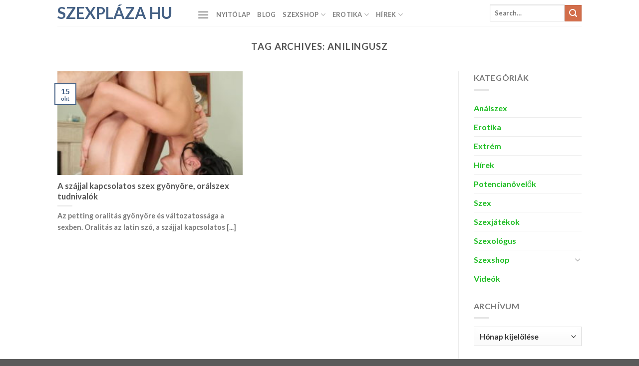

--- FILE ---
content_type: text/html; charset=UTF-8
request_url: https://szexplaza.hu/tag/anilingusz/
body_size: 16332
content:

<!DOCTYPE html>
<html lang="hu" class="loading-site no-js">
<head>
	<meta charset="UTF-8" />
	<link rel="profile" href="http://gmpg.org/xfn/11" />
	<link rel="pingback" href="https://szexplaza.hu/xmlrpc.php" />

	<script>(function(html){html.className = html.className.replace(/\bno-js\b/,'js')})(document.documentElement);</script>
<meta name='robots' content='index, follow, max-image-preview:large, max-snippet:-1, max-video-preview:-1' />
<meta name="viewport" content="width=device-width, initial-scale=1, maximum-scale=1" />
	<!-- This site is optimized with the Yoast SEO plugin v26.7 - https://yoast.com/wordpress/plugins/seo/ -->
	<title>anilingusz cikkek | Szexpláza hu</title>
	<link rel="canonical" href="https://szexplaza.hu/tag/anilingusz/" />
	<meta property="og:locale" content="hu_HU" />
	<meta property="og:type" content="article" />
	<meta property="og:title" content="anilingusz cikkek | Szexpláza hu" />
	<meta property="og:url" content="https://szexplaza.hu/tag/anilingusz/" />
	<meta property="og:site_name" content="Szexpláza hu" />
	<meta name="twitter:card" content="summary_large_image" />
	<script type="application/ld+json" class="yoast-schema-graph">{"@context":"https://schema.org","@graph":[{"@type":"CollectionPage","@id":"https://szexplaza.hu/tag/anilingusz/","url":"https://szexplaza.hu/tag/anilingusz/","name":"anilingusz cikkek | Szexpláza hu","isPartOf":{"@id":"https://szexplaza.hu/#website"},"primaryImageOfPage":{"@id":"https://szexplaza.hu/tag/anilingusz/#primaryimage"},"image":{"@id":"https://szexplaza.hu/tag/anilingusz/#primaryimage"},"thumbnailUrl":"https://szexplaza.hu/wp-content/uploads/2021/12/nyalas-szopas-francia-oralszex-cumi.jpg","breadcrumb":{"@id":"https://szexplaza.hu/tag/anilingusz/#breadcrumb"},"inLanguage":"hu"},{"@type":"ImageObject","inLanguage":"hu","@id":"https://szexplaza.hu/tag/anilingusz/#primaryimage","url":"https://szexplaza.hu/wp-content/uploads/2021/12/nyalas-szopas-francia-oralszex-cumi.jpg","contentUrl":"https://szexplaza.hu/wp-content/uploads/2021/12/nyalas-szopas-francia-oralszex-cumi.jpg","width":625,"height":939},{"@type":"BreadcrumbList","@id":"https://szexplaza.hu/tag/anilingusz/#breadcrumb","itemListElement":[{"@type":"ListItem","position":1,"name":"Kezdőlap","item":"https://szexplaza.hu/"},{"@type":"ListItem","position":2,"name":"anilingusz"}]},{"@type":"WebSite","@id":"https://szexplaza.hu/#website","url":"https://szexplaza.hu/","name":"Szexpláza hu","description":"szex, erotika, szexshop","potentialAction":[{"@type":"SearchAction","target":{"@type":"EntryPoint","urlTemplate":"https://szexplaza.hu/?s={search_term_string}"},"query-input":{"@type":"PropertyValueSpecification","valueRequired":true,"valueName":"search_term_string"}}],"inLanguage":"hu"}]}</script>
	<!-- / Yoast SEO plugin. -->


<link rel='dns-prefetch' href='//cdn.jsdelivr.net' />
<link rel='prefetch' href='https://szexplaza.hu/wp-content/themes/flatsome/assets/js/chunk.countup.js?ver=3.16.2' />
<link rel='prefetch' href='https://szexplaza.hu/wp-content/themes/flatsome/assets/js/chunk.sticky-sidebar.js?ver=3.16.2' />
<link rel='prefetch' href='https://szexplaza.hu/wp-content/themes/flatsome/assets/js/chunk.tooltips.js?ver=3.16.2' />
<link rel='prefetch' href='https://szexplaza.hu/wp-content/themes/flatsome/assets/js/chunk.vendors-popups.js?ver=3.16.2' />
<link rel='prefetch' href='https://szexplaza.hu/wp-content/themes/flatsome/assets/js/chunk.vendors-slider.js?ver=3.16.2' />
<link rel="alternate" type="application/rss+xml" title="Szexpláza hu &raquo; hírcsatorna" href="https://szexplaza.hu/feed/" />
<link rel="alternate" type="application/rss+xml" title="Szexpláza hu &raquo; hozzászólás hírcsatorna" href="https://szexplaza.hu/comments/feed/" />
<link rel="alternate" type="application/rss+xml" title="Szexpláza hu &raquo; anilingusz címke hírcsatorna" href="https://szexplaza.hu/tag/anilingusz/feed/" />
<style id='wp-img-auto-sizes-contain-inline-css' type='text/css'>
img:is([sizes=auto i],[sizes^="auto," i]){contain-intrinsic-size:3000px 1500px}
/*# sourceURL=wp-img-auto-sizes-contain-inline-css */
</style>
<style id='wp-emoji-styles-inline-css' type='text/css'>

	img.wp-smiley, img.emoji {
		display: inline !important;
		border: none !important;
		box-shadow: none !important;
		height: 1em !important;
		width: 1em !important;
		margin: 0 0.07em !important;
		vertical-align: -0.1em !important;
		background: none !important;
		padding: 0 !important;
	}
/*# sourceURL=wp-emoji-styles-inline-css */
</style>
<style id='wp-block-library-inline-css' type='text/css'>
:root{--wp-block-synced-color:#7a00df;--wp-block-synced-color--rgb:122,0,223;--wp-bound-block-color:var(--wp-block-synced-color);--wp-editor-canvas-background:#ddd;--wp-admin-theme-color:#007cba;--wp-admin-theme-color--rgb:0,124,186;--wp-admin-theme-color-darker-10:#006ba1;--wp-admin-theme-color-darker-10--rgb:0,107,160.5;--wp-admin-theme-color-darker-20:#005a87;--wp-admin-theme-color-darker-20--rgb:0,90,135;--wp-admin-border-width-focus:2px}@media (min-resolution:192dpi){:root{--wp-admin-border-width-focus:1.5px}}.wp-element-button{cursor:pointer}:root .has-very-light-gray-background-color{background-color:#eee}:root .has-very-dark-gray-background-color{background-color:#313131}:root .has-very-light-gray-color{color:#eee}:root .has-very-dark-gray-color{color:#313131}:root .has-vivid-green-cyan-to-vivid-cyan-blue-gradient-background{background:linear-gradient(135deg,#00d084,#0693e3)}:root .has-purple-crush-gradient-background{background:linear-gradient(135deg,#34e2e4,#4721fb 50%,#ab1dfe)}:root .has-hazy-dawn-gradient-background{background:linear-gradient(135deg,#faaca8,#dad0ec)}:root .has-subdued-olive-gradient-background{background:linear-gradient(135deg,#fafae1,#67a671)}:root .has-atomic-cream-gradient-background{background:linear-gradient(135deg,#fdd79a,#004a59)}:root .has-nightshade-gradient-background{background:linear-gradient(135deg,#330968,#31cdcf)}:root .has-midnight-gradient-background{background:linear-gradient(135deg,#020381,#2874fc)}:root{--wp--preset--font-size--normal:16px;--wp--preset--font-size--huge:42px}.has-regular-font-size{font-size:1em}.has-larger-font-size{font-size:2.625em}.has-normal-font-size{font-size:var(--wp--preset--font-size--normal)}.has-huge-font-size{font-size:var(--wp--preset--font-size--huge)}.has-text-align-center{text-align:center}.has-text-align-left{text-align:left}.has-text-align-right{text-align:right}.has-fit-text{white-space:nowrap!important}#end-resizable-editor-section{display:none}.aligncenter{clear:both}.items-justified-left{justify-content:flex-start}.items-justified-center{justify-content:center}.items-justified-right{justify-content:flex-end}.items-justified-space-between{justify-content:space-between}.screen-reader-text{border:0;clip-path:inset(50%);height:1px;margin:-1px;overflow:hidden;padding:0;position:absolute;width:1px;word-wrap:normal!important}.screen-reader-text:focus{background-color:#ddd;clip-path:none;color:#444;display:block;font-size:1em;height:auto;left:5px;line-height:normal;padding:15px 23px 14px;text-decoration:none;top:5px;width:auto;z-index:100000}html :where(.has-border-color){border-style:solid}html :where([style*=border-top-color]){border-top-style:solid}html :where([style*=border-right-color]){border-right-style:solid}html :where([style*=border-bottom-color]){border-bottom-style:solid}html :where([style*=border-left-color]){border-left-style:solid}html :where([style*=border-width]){border-style:solid}html :where([style*=border-top-width]){border-top-style:solid}html :where([style*=border-right-width]){border-right-style:solid}html :where([style*=border-bottom-width]){border-bottom-style:solid}html :where([style*=border-left-width]){border-left-style:solid}html :where(img[class*=wp-image-]){height:auto;max-width:100%}:where(figure){margin:0 0 1em}html :where(.is-position-sticky){--wp-admin--admin-bar--position-offset:var(--wp-admin--admin-bar--height,0px)}@media screen and (max-width:600px){html :where(.is-position-sticky){--wp-admin--admin-bar--position-offset:0px}}

/*# sourceURL=wp-block-library-inline-css */
</style><style id='global-styles-inline-css' type='text/css'>
:root{--wp--preset--aspect-ratio--square: 1;--wp--preset--aspect-ratio--4-3: 4/3;--wp--preset--aspect-ratio--3-4: 3/4;--wp--preset--aspect-ratio--3-2: 3/2;--wp--preset--aspect-ratio--2-3: 2/3;--wp--preset--aspect-ratio--16-9: 16/9;--wp--preset--aspect-ratio--9-16: 9/16;--wp--preset--color--black: #000000;--wp--preset--color--cyan-bluish-gray: #abb8c3;--wp--preset--color--white: #ffffff;--wp--preset--color--pale-pink: #f78da7;--wp--preset--color--vivid-red: #cf2e2e;--wp--preset--color--luminous-vivid-orange: #ff6900;--wp--preset--color--luminous-vivid-amber: #fcb900;--wp--preset--color--light-green-cyan: #7bdcb5;--wp--preset--color--vivid-green-cyan: #00d084;--wp--preset--color--pale-cyan-blue: #8ed1fc;--wp--preset--color--vivid-cyan-blue: #0693e3;--wp--preset--color--vivid-purple: #9b51e0;--wp--preset--gradient--vivid-cyan-blue-to-vivid-purple: linear-gradient(135deg,rgb(6,147,227) 0%,rgb(155,81,224) 100%);--wp--preset--gradient--light-green-cyan-to-vivid-green-cyan: linear-gradient(135deg,rgb(122,220,180) 0%,rgb(0,208,130) 100%);--wp--preset--gradient--luminous-vivid-amber-to-luminous-vivid-orange: linear-gradient(135deg,rgb(252,185,0) 0%,rgb(255,105,0) 100%);--wp--preset--gradient--luminous-vivid-orange-to-vivid-red: linear-gradient(135deg,rgb(255,105,0) 0%,rgb(207,46,46) 100%);--wp--preset--gradient--very-light-gray-to-cyan-bluish-gray: linear-gradient(135deg,rgb(238,238,238) 0%,rgb(169,184,195) 100%);--wp--preset--gradient--cool-to-warm-spectrum: linear-gradient(135deg,rgb(74,234,220) 0%,rgb(151,120,209) 20%,rgb(207,42,186) 40%,rgb(238,44,130) 60%,rgb(251,105,98) 80%,rgb(254,248,76) 100%);--wp--preset--gradient--blush-light-purple: linear-gradient(135deg,rgb(255,206,236) 0%,rgb(152,150,240) 100%);--wp--preset--gradient--blush-bordeaux: linear-gradient(135deg,rgb(254,205,165) 0%,rgb(254,45,45) 50%,rgb(107,0,62) 100%);--wp--preset--gradient--luminous-dusk: linear-gradient(135deg,rgb(255,203,112) 0%,rgb(199,81,192) 50%,rgb(65,88,208) 100%);--wp--preset--gradient--pale-ocean: linear-gradient(135deg,rgb(255,245,203) 0%,rgb(182,227,212) 50%,rgb(51,167,181) 100%);--wp--preset--gradient--electric-grass: linear-gradient(135deg,rgb(202,248,128) 0%,rgb(113,206,126) 100%);--wp--preset--gradient--midnight: linear-gradient(135deg,rgb(2,3,129) 0%,rgb(40,116,252) 100%);--wp--preset--font-size--small: 13px;--wp--preset--font-size--medium: 20px;--wp--preset--font-size--large: 36px;--wp--preset--font-size--x-large: 42px;--wp--preset--spacing--20: 0.44rem;--wp--preset--spacing--30: 0.67rem;--wp--preset--spacing--40: 1rem;--wp--preset--spacing--50: 1.5rem;--wp--preset--spacing--60: 2.25rem;--wp--preset--spacing--70: 3.38rem;--wp--preset--spacing--80: 5.06rem;--wp--preset--shadow--natural: 6px 6px 9px rgba(0, 0, 0, 0.2);--wp--preset--shadow--deep: 12px 12px 50px rgba(0, 0, 0, 0.4);--wp--preset--shadow--sharp: 6px 6px 0px rgba(0, 0, 0, 0.2);--wp--preset--shadow--outlined: 6px 6px 0px -3px rgb(255, 255, 255), 6px 6px rgb(0, 0, 0);--wp--preset--shadow--crisp: 6px 6px 0px rgb(0, 0, 0);}:where(.is-layout-flex){gap: 0.5em;}:where(.is-layout-grid){gap: 0.5em;}body .is-layout-flex{display: flex;}.is-layout-flex{flex-wrap: wrap;align-items: center;}.is-layout-flex > :is(*, div){margin: 0;}body .is-layout-grid{display: grid;}.is-layout-grid > :is(*, div){margin: 0;}:where(.wp-block-columns.is-layout-flex){gap: 2em;}:where(.wp-block-columns.is-layout-grid){gap: 2em;}:where(.wp-block-post-template.is-layout-flex){gap: 1.25em;}:where(.wp-block-post-template.is-layout-grid){gap: 1.25em;}.has-black-color{color: var(--wp--preset--color--black) !important;}.has-cyan-bluish-gray-color{color: var(--wp--preset--color--cyan-bluish-gray) !important;}.has-white-color{color: var(--wp--preset--color--white) !important;}.has-pale-pink-color{color: var(--wp--preset--color--pale-pink) !important;}.has-vivid-red-color{color: var(--wp--preset--color--vivid-red) !important;}.has-luminous-vivid-orange-color{color: var(--wp--preset--color--luminous-vivid-orange) !important;}.has-luminous-vivid-amber-color{color: var(--wp--preset--color--luminous-vivid-amber) !important;}.has-light-green-cyan-color{color: var(--wp--preset--color--light-green-cyan) !important;}.has-vivid-green-cyan-color{color: var(--wp--preset--color--vivid-green-cyan) !important;}.has-pale-cyan-blue-color{color: var(--wp--preset--color--pale-cyan-blue) !important;}.has-vivid-cyan-blue-color{color: var(--wp--preset--color--vivid-cyan-blue) !important;}.has-vivid-purple-color{color: var(--wp--preset--color--vivid-purple) !important;}.has-black-background-color{background-color: var(--wp--preset--color--black) !important;}.has-cyan-bluish-gray-background-color{background-color: var(--wp--preset--color--cyan-bluish-gray) !important;}.has-white-background-color{background-color: var(--wp--preset--color--white) !important;}.has-pale-pink-background-color{background-color: var(--wp--preset--color--pale-pink) !important;}.has-vivid-red-background-color{background-color: var(--wp--preset--color--vivid-red) !important;}.has-luminous-vivid-orange-background-color{background-color: var(--wp--preset--color--luminous-vivid-orange) !important;}.has-luminous-vivid-amber-background-color{background-color: var(--wp--preset--color--luminous-vivid-amber) !important;}.has-light-green-cyan-background-color{background-color: var(--wp--preset--color--light-green-cyan) !important;}.has-vivid-green-cyan-background-color{background-color: var(--wp--preset--color--vivid-green-cyan) !important;}.has-pale-cyan-blue-background-color{background-color: var(--wp--preset--color--pale-cyan-blue) !important;}.has-vivid-cyan-blue-background-color{background-color: var(--wp--preset--color--vivid-cyan-blue) !important;}.has-vivid-purple-background-color{background-color: var(--wp--preset--color--vivid-purple) !important;}.has-black-border-color{border-color: var(--wp--preset--color--black) !important;}.has-cyan-bluish-gray-border-color{border-color: var(--wp--preset--color--cyan-bluish-gray) !important;}.has-white-border-color{border-color: var(--wp--preset--color--white) !important;}.has-pale-pink-border-color{border-color: var(--wp--preset--color--pale-pink) !important;}.has-vivid-red-border-color{border-color: var(--wp--preset--color--vivid-red) !important;}.has-luminous-vivid-orange-border-color{border-color: var(--wp--preset--color--luminous-vivid-orange) !important;}.has-luminous-vivid-amber-border-color{border-color: var(--wp--preset--color--luminous-vivid-amber) !important;}.has-light-green-cyan-border-color{border-color: var(--wp--preset--color--light-green-cyan) !important;}.has-vivid-green-cyan-border-color{border-color: var(--wp--preset--color--vivid-green-cyan) !important;}.has-pale-cyan-blue-border-color{border-color: var(--wp--preset--color--pale-cyan-blue) !important;}.has-vivid-cyan-blue-border-color{border-color: var(--wp--preset--color--vivid-cyan-blue) !important;}.has-vivid-purple-border-color{border-color: var(--wp--preset--color--vivid-purple) !important;}.has-vivid-cyan-blue-to-vivid-purple-gradient-background{background: var(--wp--preset--gradient--vivid-cyan-blue-to-vivid-purple) !important;}.has-light-green-cyan-to-vivid-green-cyan-gradient-background{background: var(--wp--preset--gradient--light-green-cyan-to-vivid-green-cyan) !important;}.has-luminous-vivid-amber-to-luminous-vivid-orange-gradient-background{background: var(--wp--preset--gradient--luminous-vivid-amber-to-luminous-vivid-orange) !important;}.has-luminous-vivid-orange-to-vivid-red-gradient-background{background: var(--wp--preset--gradient--luminous-vivid-orange-to-vivid-red) !important;}.has-very-light-gray-to-cyan-bluish-gray-gradient-background{background: var(--wp--preset--gradient--very-light-gray-to-cyan-bluish-gray) !important;}.has-cool-to-warm-spectrum-gradient-background{background: var(--wp--preset--gradient--cool-to-warm-spectrum) !important;}.has-blush-light-purple-gradient-background{background: var(--wp--preset--gradient--blush-light-purple) !important;}.has-blush-bordeaux-gradient-background{background: var(--wp--preset--gradient--blush-bordeaux) !important;}.has-luminous-dusk-gradient-background{background: var(--wp--preset--gradient--luminous-dusk) !important;}.has-pale-ocean-gradient-background{background: var(--wp--preset--gradient--pale-ocean) !important;}.has-electric-grass-gradient-background{background: var(--wp--preset--gradient--electric-grass) !important;}.has-midnight-gradient-background{background: var(--wp--preset--gradient--midnight) !important;}.has-small-font-size{font-size: var(--wp--preset--font-size--small) !important;}.has-medium-font-size{font-size: var(--wp--preset--font-size--medium) !important;}.has-large-font-size{font-size: var(--wp--preset--font-size--large) !important;}.has-x-large-font-size{font-size: var(--wp--preset--font-size--x-large) !important;}
/*# sourceURL=global-styles-inline-css */
</style>

<style id='classic-theme-styles-inline-css' type='text/css'>
/*! This file is auto-generated */
.wp-block-button__link{color:#fff;background-color:#32373c;border-radius:9999px;box-shadow:none;text-decoration:none;padding:calc(.667em + 2px) calc(1.333em + 2px);font-size:1.125em}.wp-block-file__button{background:#32373c;color:#fff;text-decoration:none}
/*# sourceURL=/wp-includes/css/classic-themes.min.css */
</style>
<link rel='stylesheet' id='cwv3_css-css' href='https://szexplaza.hu/wp-content/plugins/content-warning-v2/css/cwv3.min.css?ver=1.2' type='text/css' media='all' />
<link rel='stylesheet' id='tnado_hidefi_styles-css' href='https://szexplaza.hu/wp-content/plugins/hide-featured-image-on-all-single-pagepost//tnado-styles.css?ver=6.9' type='text/css' media='all' />
<link rel='stylesheet' id='flatsome-main-css' href='https://szexplaza.hu/wp-content/themes/flatsome/assets/css/flatsome.css?ver=3.16.2' type='text/css' media='all' />
<style id='flatsome-main-inline-css' type='text/css'>
@font-face {
				font-family: "fl-icons";
				font-display: block;
				src: url(https://szexplaza.hu/wp-content/themes/flatsome/assets/css/icons/fl-icons.eot?v=3.16.2);
				src:
					url(https://szexplaza.hu/wp-content/themes/flatsome/assets/css/icons/fl-icons.eot#iefix?v=3.16.2) format("embedded-opentype"),
					url(https://szexplaza.hu/wp-content/themes/flatsome/assets/css/icons/fl-icons.woff2?v=3.16.2) format("woff2"),
					url(https://szexplaza.hu/wp-content/themes/flatsome/assets/css/icons/fl-icons.ttf?v=3.16.2) format("truetype"),
					url(https://szexplaza.hu/wp-content/themes/flatsome/assets/css/icons/fl-icons.woff?v=3.16.2) format("woff"),
					url(https://szexplaza.hu/wp-content/themes/flatsome/assets/css/icons/fl-icons.svg?v=3.16.2#fl-icons) format("svg");
			}
/*# sourceURL=flatsome-main-inline-css */
</style>
<link rel='stylesheet' id='flatsome-style-css' href='https://szexplaza.hu/wp-content/themes/flatsome-child/style.css?ver=3.0' type='text/css' media='all' />
<script type="text/javascript" src="https://szexplaza.hu/wp-includes/js/jquery/jquery.min.js?ver=3.7.1" id="jquery-core-js"></script>
<script type="text/javascript" src="https://szexplaza.hu/wp-includes/js/jquery/jquery-migrate.min.js?ver=3.4.1" id="jquery-migrate-js"></script>
<link rel="https://api.w.org/" href="https://szexplaza.hu/wp-json/" /><link rel="alternate" title="JSON" type="application/json" href="https://szexplaza.hu/wp-json/wp/v2/tags/38284" /><link rel="EditURI" type="application/rsd+xml" title="RSD" href="https://szexplaza.hu/xmlrpc.php?rsd" />
<meta name="generator" content="WordPress 6.9" />
	<!-- CWV3 CSS -->
	<style type="text/css">
	.cwv3.dialog-overlay{
		background-color: #9a9a9a;		
	}
	.cwv3.dialog-overlay{
opacity: 0.7;
    -moz-opacity: 0.8;
    -webkit-opacity: 0.8;
}	</style>
	<!-- END CWV3-CSS -->
	<link rel="icon" href="https://szexplaza.hu/wp-content/uploads/2014/08/szexplaza-favicon-38x38.png" sizes="32x32" />
<link rel="icon" href="https://szexplaza.hu/wp-content/uploads/2014/08/szexplaza-favicon-215x215.png" sizes="192x192" />
<link rel="apple-touch-icon" href="https://szexplaza.hu/wp-content/uploads/2014/08/szexplaza-favicon-215x215.png" />
<meta name="msapplication-TileImage" content="https://szexplaza.hu/wp-content/uploads/2014/08/szexplaza-favicon.png" />
<style id="custom-css" type="text/css">:root {--primary-color: #446084;}.header-main{height: 52px}#logo img{max-height: 52px}#logo{width:250px;}#logo img{padding:15px 0;}.header-bottom{min-height: 55px}.header-top{min-height: 33px}.transparent .header-main{height: 52px}.transparent #logo img{max-height: 52px}.has-transparent + .page-title:first-of-type,.has-transparent + #main > .page-title,.has-transparent + #main > div > .page-title,.has-transparent + #main .page-header-wrapper:first-of-type .page-title{padding-top: 52px;}.header.show-on-scroll,.stuck .header-main{height:52px!important}.stuck #logo img{max-height: 52px!important}.search-form{ width: 90%;}.header-bottom {background-color: #f1f1f1}.header-main .nav > li > a{line-height: 38px }.stuck .header-main .nav > li > a{line-height: 50px }.header-bottom-nav > li > a{line-height: 16px }@media (max-width: 549px) {.header-main{height: 70px}#logo img{max-height: 70px}}body{font-size: 100%;}@media screen and (max-width: 549px){body{font-size: 100%;}}body{font-family: Lato, sans-serif;}body {font-weight: 400;font-style: normal;}.nav > li > a {font-family: Lato, sans-serif;}.mobile-sidebar-levels-2 .nav > li > ul > li > a {font-family: Lato, sans-serif;}.nav > li > a,.mobile-sidebar-levels-2 .nav > li > ul > li > a {font-weight: 700;font-style: normal;}h1,h2,h3,h4,h5,h6,.heading-font, .off-canvas-center .nav-sidebar.nav-vertical > li > a{font-family: Lato, sans-serif;}h1,h2,h3,h4,h5,h6,.heading-font,.banner h1,.banner h2 {font-weight: 700;font-style: normal;}.alt-font{font-family: "Dancing Script", sans-serif;}.alt-font {font-weight: 400!important;font-style: normal!important;}a{color: #1dbd22;}a:hover{color: #18aff5;}.tagcloud a:hover{border-color: #18aff5;background-color: #18aff5;}.nav-vertical-fly-out > li + li {border-top-width: 1px; border-top-style: solid;}.label-new.menu-item > a:after{content:"New";}.label-hot.menu-item > a:after{content:"Hot";}.label-sale.menu-item > a:after{content:"Sale";}.label-popular.menu-item > a:after{content:"Popular";}</style><style id="kirki-inline-styles">/* latin-ext */
@font-face {
  font-family: 'Lato';
  font-style: normal;
  font-weight: 400;
  font-display: swap;
  src: url(https://szexplaza.hu/wp-content/fonts/lato/font) format('woff');
  unicode-range: U+0100-02BA, U+02BD-02C5, U+02C7-02CC, U+02CE-02D7, U+02DD-02FF, U+0304, U+0308, U+0329, U+1D00-1DBF, U+1E00-1E9F, U+1EF2-1EFF, U+2020, U+20A0-20AB, U+20AD-20C0, U+2113, U+2C60-2C7F, U+A720-A7FF;
}
/* latin */
@font-face {
  font-family: 'Lato';
  font-style: normal;
  font-weight: 400;
  font-display: swap;
  src: url(https://szexplaza.hu/wp-content/fonts/lato/font) format('woff');
  unicode-range: U+0000-00FF, U+0131, U+0152-0153, U+02BB-02BC, U+02C6, U+02DA, U+02DC, U+0304, U+0308, U+0329, U+2000-206F, U+20AC, U+2122, U+2191, U+2193, U+2212, U+2215, U+FEFF, U+FFFD;
}
/* latin-ext */
@font-face {
  font-family: 'Lato';
  font-style: normal;
  font-weight: 700;
  font-display: swap;
  src: url(https://szexplaza.hu/wp-content/fonts/lato/font) format('woff');
  unicode-range: U+0100-02BA, U+02BD-02C5, U+02C7-02CC, U+02CE-02D7, U+02DD-02FF, U+0304, U+0308, U+0329, U+1D00-1DBF, U+1E00-1E9F, U+1EF2-1EFF, U+2020, U+20A0-20AB, U+20AD-20C0, U+2113, U+2C60-2C7F, U+A720-A7FF;
}
/* latin */
@font-face {
  font-family: 'Lato';
  font-style: normal;
  font-weight: 700;
  font-display: swap;
  src: url(https://szexplaza.hu/wp-content/fonts/lato/font) format('woff');
  unicode-range: U+0000-00FF, U+0131, U+0152-0153, U+02BB-02BC, U+02C6, U+02DA, U+02DC, U+0304, U+0308, U+0329, U+2000-206F, U+20AC, U+2122, U+2191, U+2193, U+2212, U+2215, U+FEFF, U+FFFD;
}/* vietnamese */
@font-face {
  font-family: 'Dancing Script';
  font-style: normal;
  font-weight: 400;
  font-display: swap;
  src: url(https://szexplaza.hu/wp-content/fonts/dancing-script/font) format('woff');
  unicode-range: U+0102-0103, U+0110-0111, U+0128-0129, U+0168-0169, U+01A0-01A1, U+01AF-01B0, U+0300-0301, U+0303-0304, U+0308-0309, U+0323, U+0329, U+1EA0-1EF9, U+20AB;
}
/* latin-ext */
@font-face {
  font-family: 'Dancing Script';
  font-style: normal;
  font-weight: 400;
  font-display: swap;
  src: url(https://szexplaza.hu/wp-content/fonts/dancing-script/font) format('woff');
  unicode-range: U+0100-02BA, U+02BD-02C5, U+02C7-02CC, U+02CE-02D7, U+02DD-02FF, U+0304, U+0308, U+0329, U+1D00-1DBF, U+1E00-1E9F, U+1EF2-1EFF, U+2020, U+20A0-20AB, U+20AD-20C0, U+2113, U+2C60-2C7F, U+A720-A7FF;
}
/* latin */
@font-face {
  font-family: 'Dancing Script';
  font-style: normal;
  font-weight: 400;
  font-display: swap;
  src: url(https://szexplaza.hu/wp-content/fonts/dancing-script/font) format('woff');
  unicode-range: U+0000-00FF, U+0131, U+0152-0153, U+02BB-02BC, U+02C6, U+02DA, U+02DC, U+0304, U+0308, U+0329, U+2000-206F, U+20AC, U+2122, U+2191, U+2193, U+2212, U+2215, U+FEFF, U+FFFD;
}</style></head>

<body class="archive tag tag-anilingusz tag-38284 wp-theme-flatsome wp-child-theme-flatsome-child lightbox nav-dropdown-has-arrow nav-dropdown-has-shadow nav-dropdown-has-border">


<a class="skip-link screen-reader-text" href="#main">Skip to content</a>

<div id="wrapper">

	
	<header id="header" class="header has-sticky sticky-jump">
		<div class="header-wrapper">
			<div id="masthead" class="header-main ">
      <div class="header-inner flex-row container logo-left medium-logo-center" role="navigation">

          <!-- Logo -->
          <div id="logo" class="flex-col logo">
            
<!-- Header logo -->
<a href="https://szexplaza.hu/" title="Szexpláza hu - szex, erotika, szexshop" rel="home">
		Szexpláza hu</a>
          </div>

          <!-- Mobile Left Elements -->
          <div class="flex-col show-for-medium flex-left">
            <ul class="mobile-nav nav nav-left ">
              <li class="nav-icon has-icon">
  		<a href="#" data-open="#main-menu" data-pos="left" data-bg="main-menu-overlay" data-color="" class="is-small" aria-label="Menu" aria-controls="main-menu" aria-expanded="false">

		  <i class="icon-menu" ></i>
		  		</a>
	</li>
            </ul>
          </div>

          <!-- Left Elements -->
          <div class="flex-col hide-for-medium flex-left
            flex-grow">
            <ul class="header-nav header-nav-main nav nav-left  nav-uppercase" >
              <li class="nav-icon has-icon">
  		<a href="#" data-open="#main-menu" data-pos="left" data-bg="main-menu-overlay" data-color="" class="is-small" aria-label="Menu" aria-controls="main-menu" aria-expanded="false">

		  <i class="icon-menu" ></i>
		  		</a>
	</li>
<li id="menu-item-1310013" class="menu-item menu-item-type-custom menu-item-object-custom menu-item-home menu-item-1310013 menu-item-design-default"><a href="https://szexplaza.hu" class="nav-top-link">Nyitólap</a></li>
<li id="menu-item-1283225" class="menu-item menu-item-type-custom menu-item-object-custom menu-item-1283225 menu-item-design-default"><a href="https://szexplaza.hu/blog/" class="nav-top-link">Blog</a></li>
<li id="menu-item-1333999" class="menu-item menu-item-type-taxonomy menu-item-object-category menu-item-has-children menu-item-1333999 menu-item-design-default has-dropdown"><a href="https://szexplaza.hu/category/szexshop/" class="nav-top-link" aria-expanded="false" aria-haspopup="menu">Szexshop<i class="icon-angle-down" ></i></a>
<ul class="sub-menu nav-dropdown nav-dropdown-default">
	<li id="menu-item-1333997" class="menu-item menu-item-type-taxonomy menu-item-object-category menu-item-1333997"><a href="https://szexplaza.hu/category/szexkellekek/">Szexjátékok</a></li>
	<li id="menu-item-1334001" class="menu-item menu-item-type-taxonomy menu-item-object-category menu-item-1334001"><a href="https://szexplaza.hu/category/potencianovelo/">Potencianövelők</a></li>
</ul>
</li>
<li id="menu-item-1333998" class="menu-item menu-item-type-taxonomy menu-item-object-category menu-item-has-children menu-item-1333998 menu-item-design-default has-dropdown"><a href="https://szexplaza.hu/category/erotika/" class="nav-top-link" aria-expanded="false" aria-haspopup="menu">Erotika<i class="icon-angle-down" ></i></a>
<ul class="sub-menu nav-dropdown nav-dropdown-default">
	<li id="menu-item-1333995" class="menu-item menu-item-type-taxonomy menu-item-object-category menu-item-1333995"><a href="https://szexplaza.hu/category/szex/">Szex</a></li>
	<li id="menu-item-1333996" class="menu-item menu-item-type-taxonomy menu-item-object-category menu-item-1333996"><a href="https://szexplaza.hu/category/szex-dr/">Szexológus</a></li>
</ul>
</li>
<li id="menu-item-1334000" class="menu-item menu-item-type-taxonomy menu-item-object-category menu-item-has-children menu-item-1334000 menu-item-design-default has-dropdown"><a href="https://szexplaza.hu/category/hirek/" class="nav-top-link" aria-expanded="false" aria-haspopup="menu">Hírek<i class="icon-angle-down" ></i></a>
<ul class="sub-menu nav-dropdown nav-dropdown-default">
	<li id="menu-item-1334002" class="menu-item menu-item-type-taxonomy menu-item-object-category menu-item-1334002"><a href="https://szexplaza.hu/category/videok/">Videók</a></li>
	<li id="menu-item-1334003" class="menu-item menu-item-type-taxonomy menu-item-object-category menu-item-1334003"><a href="https://szexplaza.hu/category/extrem/">Extrém</a></li>
</ul>
</li>
            </ul>
          </div>

          <!-- Right Elements -->
          <div class="flex-col hide-for-medium flex-right">
            <ul class="header-nav header-nav-main nav nav-right  nav-uppercase">
              <li class="header-search-form search-form html relative has-icon">
	<div class="header-search-form-wrapper">
		<div class="searchform-wrapper ux-search-box relative is-normal"><form method="get" class="searchform" action="https://szexplaza.hu/" role="search">
		<div class="flex-row relative">
			<div class="flex-col flex-grow">
	   	   <input type="search" class="search-field mb-0" name="s" value="" id="s" placeholder="Search&hellip;" />
			</div>
			<div class="flex-col">
				<button type="submit" class="ux-search-submit submit-button secondary button icon mb-0" aria-label="Submit">
					<i class="icon-search" ></i>				</button>
			</div>
		</div>
    <div class="live-search-results text-left z-top"></div>
</form>
</div>	</div>
</li>
            </ul>
          </div>

          <!-- Mobile Right Elements -->
          <div class="flex-col show-for-medium flex-right">
            <ul class="mobile-nav nav nav-right ">
              <li class="header-search header-search-dropdown has-icon has-dropdown menu-item-has-children">
		<a href="#" aria-label="Search" class="is-small"><i class="icon-search" ></i></a>
		<ul class="nav-dropdown nav-dropdown-default">
	 	<li class="header-search-form search-form html relative has-icon">
	<div class="header-search-form-wrapper">
		<div class="searchform-wrapper ux-search-box relative is-normal"><form method="get" class="searchform" action="https://szexplaza.hu/" role="search">
		<div class="flex-row relative">
			<div class="flex-col flex-grow">
	   	   <input type="search" class="search-field mb-0" name="s" value="" id="s" placeholder="Search&hellip;" />
			</div>
			<div class="flex-col">
				<button type="submit" class="ux-search-submit submit-button secondary button icon mb-0" aria-label="Submit">
					<i class="icon-search" ></i>				</button>
			</div>
		</div>
    <div class="live-search-results text-left z-top"></div>
</form>
</div>	</div>
</li>
	</ul>
</li>
            </ul>
          </div>

      </div>

            <div class="container"><div class="top-divider full-width"></div></div>
      </div>

<div class="header-bg-container fill"><div class="header-bg-image fill"></div><div class="header-bg-color fill"></div></div>		</div>
	</header>

	
	<main id="main" class="">

<div id="content" class="blog-wrapper blog-archive page-wrapper">
		<header class="archive-page-header">
	<div class="row">
	<div class="large-12 text-center col">
	<h1 class="page-title is-large uppercase">
		Tag Archives: <span>anilingusz</span>	</h1>
		</div>
	</div>
</header>


<div class="row row-large row-divided ">

	<div class="large-9 col">
		

	
  
    <div id="row-1556215699" class="row large-columns-2 medium-columns- small-columns-1 row-masonry" data-packery-options='{"itemSelector": ".col", "gutter": 0, "presentageWidth" : true}'>

  <div class="col post-item" >
			<div class="col-inner">
			<a href="https://szexplaza.hu/a-szajjal-kapcsolatos-szex-gyonyore/" class="plain">
				<div class="box box-text-bottom box-blog-post has-hover">
            					<div class="box-image" >
  						<div class="image-cover" style="padding-top:56%;">
  							<img width="266" height="400" src="https://szexplaza.hu/wp-content/uploads/2021/12/nyalas-szopas-francia-oralszex-cumi-266x400.jpg" class="attachment-medium size-medium wp-post-image" alt="" decoding="async" loading="lazy" srcset="https://szexplaza.hu/wp-content/uploads/2021/12/nyalas-szopas-francia-oralszex-cumi-266x400.jpg 266w, https://szexplaza.hu/wp-content/uploads/2021/12/nyalas-szopas-francia-oralszex-cumi-532x800.jpg 532w, https://szexplaza.hu/wp-content/uploads/2021/12/nyalas-szopas-francia-oralszex-cumi.jpg 625w" sizes="auto, (max-width: 266px) 100vw, 266px" />  							  							  						</div>
  						  					</div>
          					<div class="box-text text-left" >
					<div class="box-text-inner blog-post-inner">

					
										<h5 class="post-title is-large ">A szájjal kapcsolatos szex gyönyöre, orálszex tudnivalók</h5>
										<div class="is-divider"></div>
										<p class="from_the_blog_excerpt ">Az petting oralit&aacute;s gy&ouml;ny&ouml;re &eacute;s v&aacute;ltozatoss&aacute;ga a sexben. Oralit&aacute;s az latin sz&oacute;, a sz&aacute;jjal kapcsolatos [...]					</p>
					                    
					
					
					</div>
					</div>
																<div class="badge absolute top post-date badge-outline">
							<div class="badge-inner">
								<span class="post-date-day">15</span><br>
								<span class="post-date-month is-xsmall">okt</span>
							</div>
						</div>
									</div>
				</a>
			</div>
		</div></div>

	</div>
	<div class="post-sidebar large-3 col">
				<div id="secondary" class="widget-area " role="complementary">
		<aside id="categories-3" class="widget widget_categories"><span class="widget-title "><span>Kategóriák</span></span><div class="is-divider small"></div>
			<ul>
					<li class="cat-item cat-item-55164"><a href="https://szexplaza.hu/category/analszex/">Análszex</a>
</li>
	<li class="cat-item cat-item-5"><a href="https://szexplaza.hu/category/erotika/">Erotika</a>
</li>
	<li class="cat-item cat-item-732"><a href="https://szexplaza.hu/category/extrem/">Extrém</a>
</li>
	<li class="cat-item cat-item-3104"><a href="https://szexplaza.hu/category/hirek/">Hírek</a>
</li>
	<li class="cat-item cat-item-54254"><a href="https://szexplaza.hu/category/potencianovelo/">Potencianövelők</a>
</li>
	<li class="cat-item cat-item-1"><a href="https://szexplaza.hu/category/szex/">Szex</a>
</li>
	<li class="cat-item cat-item-2590"><a href="https://szexplaza.hu/category/szexkellekek/">Szexjátékok</a>
</li>
	<li class="cat-item cat-item-11"><a href="https://szexplaza.hu/category/szex-dr/">Szexológus</a>
</li>
	<li class="cat-item cat-item-43687"><a href="https://szexplaza.hu/category/szexshop/">Szexshop</a>
<ul class='children'>
	<li class="cat-item cat-item-55193"><a href="https://szexplaza.hu/category/szexshop/szexbaba/">Szexbabák</a>
</li>
</ul>
</li>
	<li class="cat-item cat-item-3021"><a href="https://szexplaza.hu/category/videok/">Videók</a>
</li>
			</ul>

			</aside><aside id="archives-7" class="widget widget_archive"><span class="widget-title "><span>Archívum</span></span><div class="is-divider small"></div>		<label class="screen-reader-text" for="archives-dropdown-7">Archívum</label>
		<select id="archives-dropdown-7" name="archive-dropdown">
			
			<option value="">Hónap kijelölése</option>
				<option value='https://szexplaza.hu/2026/01/'> 2026. január </option>
	<option value='https://szexplaza.hu/2025/12/'> 2025. december </option>
	<option value='https://szexplaza.hu/2025/11/'> 2025. november </option>
	<option value='https://szexplaza.hu/2025/10/'> 2025. október </option>
	<option value='https://szexplaza.hu/2025/09/'> 2025. szeptember </option>
	<option value='https://szexplaza.hu/2025/08/'> 2025. augusztus </option>
	<option value='https://szexplaza.hu/2025/07/'> 2025. július </option>
	<option value='https://szexplaza.hu/2025/06/'> 2025. június </option>
	<option value='https://szexplaza.hu/2025/05/'> 2025. május </option>
	<option value='https://szexplaza.hu/2025/04/'> 2025. április </option>
	<option value='https://szexplaza.hu/2025/03/'> 2025. március </option>
	<option value='https://szexplaza.hu/2025/02/'> 2025. február </option>
	<option value='https://szexplaza.hu/2025/01/'> 2025. január </option>
	<option value='https://szexplaza.hu/2024/12/'> 2024. december </option>
	<option value='https://szexplaza.hu/2024/10/'> 2024. október </option>
	<option value='https://szexplaza.hu/2024/09/'> 2024. szeptember </option>
	<option value='https://szexplaza.hu/2024/08/'> 2024. augusztus </option>
	<option value='https://szexplaza.hu/2024/07/'> 2024. július </option>
	<option value='https://szexplaza.hu/2024/06/'> 2024. június </option>
	<option value='https://szexplaza.hu/2024/05/'> 2024. május </option>
	<option value='https://szexplaza.hu/2024/04/'> 2024. április </option>
	<option value='https://szexplaza.hu/2024/03/'> 2024. március </option>
	<option value='https://szexplaza.hu/2024/02/'> 2024. február </option>
	<option value='https://szexplaza.hu/2024/01/'> 2024. január </option>
	<option value='https://szexplaza.hu/2023/12/'> 2023. december </option>
	<option value='https://szexplaza.hu/2023/11/'> 2023. november </option>
	<option value='https://szexplaza.hu/2023/10/'> 2023. október </option>
	<option value='https://szexplaza.hu/2023/09/'> 2023. szeptember </option>
	<option value='https://szexplaza.hu/2023/08/'> 2023. augusztus </option>
	<option value='https://szexplaza.hu/2023/07/'> 2023. július </option>
	<option value='https://szexplaza.hu/2023/06/'> 2023. június </option>
	<option value='https://szexplaza.hu/2023/05/'> 2023. május </option>
	<option value='https://szexplaza.hu/2023/04/'> 2023. április </option>
	<option value='https://szexplaza.hu/2023/03/'> 2023. március </option>
	<option value='https://szexplaza.hu/2023/02/'> 2023. február </option>
	<option value='https://szexplaza.hu/2023/01/'> 2023. január </option>
	<option value='https://szexplaza.hu/2022/12/'> 2022. december </option>
	<option value='https://szexplaza.hu/2022/10/'> 2022. október </option>
	<option value='https://szexplaza.hu/2022/09/'> 2022. szeptember </option>
	<option value='https://szexplaza.hu/2022/08/'> 2022. augusztus </option>
	<option value='https://szexplaza.hu/2022/07/'> 2022. július </option>
	<option value='https://szexplaza.hu/2022/06/'> 2022. június </option>
	<option value='https://szexplaza.hu/2022/05/'> 2022. május </option>
	<option value='https://szexplaza.hu/2022/04/'> 2022. április </option>
	<option value='https://szexplaza.hu/2022/03/'> 2022. március </option>
	<option value='https://szexplaza.hu/2022/02/'> 2022. február </option>
	<option value='https://szexplaza.hu/2022/01/'> 2022. január </option>
	<option value='https://szexplaza.hu/2021/12/'> 2021. december </option>
	<option value='https://szexplaza.hu/2021/11/'> 2021. november </option>
	<option value='https://szexplaza.hu/2021/10/'> 2021. október </option>
	<option value='https://szexplaza.hu/2021/09/'> 2021. szeptember </option>
	<option value='https://szexplaza.hu/2021/08/'> 2021. augusztus </option>
	<option value='https://szexplaza.hu/2021/07/'> 2021. július </option>
	<option value='https://szexplaza.hu/2021/06/'> 2021. június </option>
	<option value='https://szexplaza.hu/2021/05/'> 2021. május </option>
	<option value='https://szexplaza.hu/2021/04/'> 2021. április </option>
	<option value='https://szexplaza.hu/2021/01/'> 2021. január </option>
	<option value='https://szexplaza.hu/2020/12/'> 2020. december </option>
	<option value='https://szexplaza.hu/2020/11/'> 2020. november </option>
	<option value='https://szexplaza.hu/2020/10/'> 2020. október </option>
	<option value='https://szexplaza.hu/2020/09/'> 2020. szeptember </option>
	<option value='https://szexplaza.hu/2020/08/'> 2020. augusztus </option>
	<option value='https://szexplaza.hu/2020/07/'> 2020. július </option>
	<option value='https://szexplaza.hu/2020/06/'> 2020. június </option>
	<option value='https://szexplaza.hu/2020/05/'> 2020. május </option>
	<option value='https://szexplaza.hu/2020/04/'> 2020. április </option>
	<option value='https://szexplaza.hu/2020/03/'> 2020. március </option>
	<option value='https://szexplaza.hu/2020/02/'> 2020. február </option>
	<option value='https://szexplaza.hu/2020/01/'> 2020. január </option>
	<option value='https://szexplaza.hu/2019/12/'> 2019. december </option>
	<option value='https://szexplaza.hu/2019/11/'> 2019. november </option>
	<option value='https://szexplaza.hu/2019/10/'> 2019. október </option>
	<option value='https://szexplaza.hu/2019/09/'> 2019. szeptember </option>
	<option value='https://szexplaza.hu/2019/08/'> 2019. augusztus </option>
	<option value='https://szexplaza.hu/2019/07/'> 2019. július </option>
	<option value='https://szexplaza.hu/2019/05/'> 2019. május </option>
	<option value='https://szexplaza.hu/2019/04/'> 2019. április </option>
	<option value='https://szexplaza.hu/2019/03/'> 2019. március </option>
	<option value='https://szexplaza.hu/2019/02/'> 2019. február </option>
	<option value='https://szexplaza.hu/2018/12/'> 2018. december </option>
	<option value='https://szexplaza.hu/2018/10/'> 2018. október </option>
	<option value='https://szexplaza.hu/2018/09/'> 2018. szeptember </option>
	<option value='https://szexplaza.hu/2018/06/'> 2018. június </option>
	<option value='https://szexplaza.hu/2018/05/'> 2018. május </option>
	<option value='https://szexplaza.hu/2018/03/'> 2018. március </option>
	<option value='https://szexplaza.hu/2018/02/'> 2018. február </option>
	<option value='https://szexplaza.hu/2018/01/'> 2018. január </option>
	<option value='https://szexplaza.hu/2017/12/'> 2017. december </option>
	<option value='https://szexplaza.hu/2017/10/'> 2017. október </option>
	<option value='https://szexplaza.hu/2017/09/'> 2017. szeptember </option>
	<option value='https://szexplaza.hu/2016/12/'> 2016. december </option>
	<option value='https://szexplaza.hu/2016/11/'> 2016. november </option>
	<option value='https://szexplaza.hu/2016/09/'> 2016. szeptember </option>
	<option value='https://szexplaza.hu/2016/08/'> 2016. augusztus </option>
	<option value='https://szexplaza.hu/2016/07/'> 2016. július </option>
	<option value='https://szexplaza.hu/2016/06/'> 2016. június </option>
	<option value='https://szexplaza.hu/2016/03/'> 2016. március </option>
	<option value='https://szexplaza.hu/2016/02/'> 2016. február </option>
	<option value='https://szexplaza.hu/2015/11/'> 2015. november </option>
	<option value='https://szexplaza.hu/2015/10/'> 2015. október </option>
	<option value='https://szexplaza.hu/2015/09/'> 2015. szeptember </option>
	<option value='https://szexplaza.hu/2015/08/'> 2015. augusztus </option>
	<option value='https://szexplaza.hu/2015/07/'> 2015. július </option>
	<option value='https://szexplaza.hu/2015/05/'> 2015. május </option>
	<option value='https://szexplaza.hu/2015/04/'> 2015. április </option>
	<option value='https://szexplaza.hu/2015/01/'> 2015. január </option>
	<option value='https://szexplaza.hu/2014/11/'> 2014. november </option>
	<option value='https://szexplaza.hu/2014/09/'> 2014. szeptember </option>
	<option value='https://szexplaza.hu/2014/08/'> 2014. augusztus </option>
	<option value='https://szexplaza.hu/2014/07/'> 2014. július </option>
	<option value='https://szexplaza.hu/2014/06/'> 2014. június </option>
	<option value='https://szexplaza.hu/2014/05/'> 2014. május </option>
	<option value='https://szexplaza.hu/2014/04/'> 2014. április </option>
	<option value='https://szexplaza.hu/2014/03/'> 2014. március </option>
	<option value='https://szexplaza.hu/2014/02/'> 2014. február </option>
	<option value='https://szexplaza.hu/2014/01/'> 2014. január </option>
	<option value='https://szexplaza.hu/2013/12/'> 2013. december </option>
	<option value='https://szexplaza.hu/2013/11/'> 2013. november </option>
	<option value='https://szexplaza.hu/2013/10/'> 2013. október </option>
	<option value='https://szexplaza.hu/2013/09/'> 2013. szeptember </option>
	<option value='https://szexplaza.hu/2013/08/'> 2013. augusztus </option>
	<option value='https://szexplaza.hu/2013/07/'> 2013. július </option>
	<option value='https://szexplaza.hu/2013/06/'> 2013. június </option>
	<option value='https://szexplaza.hu/2013/05/'> 2013. május </option>
	<option value='https://szexplaza.hu/2013/04/'> 2013. április </option>
	<option value='https://szexplaza.hu/2013/03/'> 2013. március </option>
	<option value='https://szexplaza.hu/2013/02/'> 2013. február </option>
	<option value='https://szexplaza.hu/2013/01/'> 2013. január </option>
	<option value='https://szexplaza.hu/2012/12/'> 2012. december </option>
	<option value='https://szexplaza.hu/2012/11/'> 2012. november </option>
	<option value='https://szexplaza.hu/2012/10/'> 2012. október </option>
	<option value='https://szexplaza.hu/2012/09/'> 2012. szeptember </option>
	<option value='https://szexplaza.hu/2012/08/'> 2012. augusztus </option>
	<option value='https://szexplaza.hu/2012/07/'> 2012. július </option>
	<option value='https://szexplaza.hu/2012/06/'> 2012. június </option>
	<option value='https://szexplaza.hu/2012/05/'> 2012. május </option>
	<option value='https://szexplaza.hu/2012/04/'> 2012. április </option>
	<option value='https://szexplaza.hu/2012/03/'> 2012. március </option>
	<option value='https://szexplaza.hu/2012/02/'> 2012. február </option>
	<option value='https://szexplaza.hu/2012/01/'> 2012. január </option>
	<option value='https://szexplaza.hu/2011/12/'> 2011. december </option>
	<option value='https://szexplaza.hu/2011/11/'> 2011. november </option>
	<option value='https://szexplaza.hu/2011/10/'> 2011. október </option>
	<option value='https://szexplaza.hu/2011/09/'> 2011. szeptember </option>
	<option value='https://szexplaza.hu/2011/08/'> 2011. augusztus </option>
	<option value='https://szexplaza.hu/2011/07/'> 2011. július </option>
	<option value='https://szexplaza.hu/2011/06/'> 2011. június </option>
	<option value='https://szexplaza.hu/2011/05/'> 2011. május </option>
	<option value='https://szexplaza.hu/2011/04/'> 2011. április </option>
	<option value='https://szexplaza.hu/2011/03/'> 2011. március </option>
	<option value='https://szexplaza.hu/2011/02/'> 2011. február </option>
	<option value='https://szexplaza.hu/2011/01/'> 2011. január </option>
	<option value='https://szexplaza.hu/2010/12/'> 2010. december </option>
	<option value='https://szexplaza.hu/2010/11/'> 2010. november </option>
	<option value='https://szexplaza.hu/2010/10/'> 2010. október </option>
	<option value='https://szexplaza.hu/2010/09/'> 2010. szeptember </option>
	<option value='https://szexplaza.hu/2010/08/'> 2010. augusztus </option>
	<option value='https://szexplaza.hu/2010/07/'> 2010. július </option>
	<option value='https://szexplaza.hu/2010/06/'> 2010. június </option>
	<option value='https://szexplaza.hu/2010/05/'> 2010. május </option>
	<option value='https://szexplaza.hu/2010/04/'> 2010. április </option>
	<option value='https://szexplaza.hu/2010/03/'> 2010. március </option>
	<option value='https://szexplaza.hu/2010/02/'> 2010. február </option>
	<option value='https://szexplaza.hu/2010/01/'> 2010. január </option>
	<option value='https://szexplaza.hu/2009/12/'> 2009. december </option>
	<option value='https://szexplaza.hu/2009/11/'> 2009. november </option>
	<option value='https://szexplaza.hu/2009/09/'> 2009. szeptember </option>
	<option value='https://szexplaza.hu/2009/08/'> 2009. augusztus </option>
	<option value='https://szexplaza.hu/2009/07/'> 2009. július </option>
	<option value='https://szexplaza.hu/2009/06/'> 2009. június </option>
	<option value='https://szexplaza.hu/2009/05/'> 2009. május </option>

		</select>

			<script type="text/javascript">
/* <![CDATA[ */

( ( dropdownId ) => {
	const dropdown = document.getElementById( dropdownId );
	function onSelectChange() {
		setTimeout( () => {
			if ( 'escape' === dropdown.dataset.lastkey ) {
				return;
			}
			if ( dropdown.value ) {
				document.location.href = dropdown.value;
			}
		}, 250 );
	}
	function onKeyUp( event ) {
		if ( 'Escape' === event.key ) {
			dropdown.dataset.lastkey = 'escape';
		} else {
			delete dropdown.dataset.lastkey;
		}
	}
	function onClick() {
		delete dropdown.dataset.lastkey;
	}
	dropdown.addEventListener( 'keyup', onKeyUp );
	dropdown.addEventListener( 'click', onClick );
	dropdown.addEventListener( 'change', onSelectChange );
})( "archives-dropdown-7" );

//# sourceURL=WP_Widget_Archives%3A%3Awidget
/* ]]> */
</script>
</aside><aside id="text-3" class="widget widget_text">			<div class="textwidget"><p><script type="text/javascript" data-ad-type="pixel v1.0" charset="utf-8" src="//hu.search.etargetnet.com/generic/uni.php?g=ref:68502"></script></p>
</div>
		</aside></div>
			</div>
</div>

</div>


</main>

<footer id="footer" class="footer-wrapper">

	
<!-- FOOTER 1 -->
<div class="footer-widgets footer footer-1">
		<div class="row large-columns-4 mb-0">
	   		<div id="tag_cloud-2" class="col pb-0 widget widget_tag_cloud"><span class="widget-title">Címkék</span><div class="is-divider small"></div><div class="tagcloud"><a href="https://szexplaza.hu/tag/cikkek/" class="tag-cloud-link tag-link-429 tag-link-position-1" style="font-size: 17.717647058824pt;" aria-label="cikkek (170 elem)">cikkek</a>
<a href="https://szexplaza.hu/tag/csikloizgato/" class="tag-cloud-link tag-link-462 tag-link-position-2" style="font-size: 10.470588235294pt;" aria-label="csiklóizgató (61 elem)">csiklóizgató</a>
<a href="https://szexplaza.hu/tag/dildo/" class="tag-cloud-link tag-link-544 tag-link-position-3" style="font-size: 15.082352941176pt;" aria-label="dildó (117 elem)">dildó</a>
<a href="https://szexplaza.hu/tag/dildok/" class="tag-cloud-link tag-link-7317 tag-link-position-4" style="font-size: 10.470588235294pt;" aria-label="dildók (61 elem)">dildók</a>
<a href="https://szexplaza.hu/tag/felcsatolhato/" class="tag-cloud-link tag-link-779 tag-link-position-5" style="font-size: 8.4941176470588pt;" aria-label="felcsatolható (46 elem)">felcsatolható</a>
<a href="https://szexplaza.hu/tag/ferfiaknak/" class="tag-cloud-link tag-link-27007 tag-link-position-6" style="font-size: 14.423529411765pt;" aria-label="férfiaknak (105 elem)">férfiaknak</a>
<a href="https://szexplaza.hu/tag/fuzer/" class="tag-cloud-link tag-link-899 tag-link-position-7" style="font-size: 8.1647058823529pt;" aria-label="füzér (44 elem)">füzér</a>
<a href="https://szexplaza.hu/tag/g-pont/" class="tag-cloud-link tag-link-902 tag-link-position-8" style="font-size: 10.141176470588pt;" aria-label="g-pont (58 elem)">g-pont</a>
<a href="https://szexplaza.hu/tag/gesagolyo/" class="tag-cloud-link tag-link-927 tag-link-position-9" style="font-size: 9.6470588235294pt;" aria-label="gésagolyó (54 elem)">gésagolyó</a>
<a href="https://szexplaza.hu/tag/impotencia/" class="tag-cloud-link tag-link-1164 tag-link-position-10" style="font-size: 8.6588235294118pt;" aria-label="impotencia (47 elem)">impotencia</a>
<a href="https://szexplaza.hu/tag/intim-center/" class="tag-cloud-link tag-link-1189 tag-link-position-11" style="font-size: 17.717647058824pt;" aria-label="intim center (169 elem)">intim center</a>
<a href="https://szexplaza.hu/tag/intim-shop/" class="tag-cloud-link tag-link-11263 tag-link-position-12" style="font-size: 8pt;" aria-label="intim shop (43 elem)">intim shop</a>
<a href="https://szexplaza.hu/tag/legjobb-szexshop/" class="tag-cloud-link tag-link-51107 tag-link-position-13" style="font-size: 11.129411764706pt;" aria-label="legjobb szexshop (67 elem)">legjobb szexshop</a>
<a href="https://szexplaza.hu/tag/maszturbalas/" class="tag-cloud-link tag-link-1667 tag-link-position-14" style="font-size: 11.458823529412pt;" aria-label="maszturbálás (70 elem)">maszturbálás</a>
<a href="https://szexplaza.hu/tag/mupenisz/" class="tag-cloud-link tag-link-1827 tag-link-position-15" style="font-size: 8.4941176470588pt;" aria-label="műpénisz (46 elem)">műpénisz</a>
<a href="https://szexplaza.hu/tag/noknek/" class="tag-cloud-link tag-link-5845 tag-link-position-16" style="font-size: 11.952941176471pt;" aria-label="nőknek (75 elem)">nőknek</a>
<a href="https://szexplaza.hu/tag/online-szexshop/" class="tag-cloud-link tag-link-35021 tag-link-position-17" style="font-size: 11.788235294118pt;" aria-label="online szexshop (73 elem)">online szexshop</a>
<a href="https://szexplaza.hu/tag/orgazmus/" class="tag-cloud-link tag-link-2000 tag-link-position-18" style="font-size: 10.470588235294pt;" aria-label="orgazmus (61 elem)">orgazmus</a>
<a href="https://szexplaza.hu/tag/pornofilmek/" class="tag-cloud-link tag-link-2180 tag-link-position-19" style="font-size: 8pt;" aria-label="pornófilmek (43 elem)">pornófilmek</a>
<a href="https://szexplaza.hu/tag/potencia/" class="tag-cloud-link tag-link-2208 tag-link-position-20" style="font-size: 13.6pt;" aria-label="potencia (94 elem)">potencia</a>
<a href="https://szexplaza.hu/tag/potencianovelo/" class="tag-cloud-link tag-link-2210 tag-link-position-21" style="font-size: 15.247058823529pt;" aria-label="potencianövelő (118 elem)">potencianövelő</a>
<a href="https://szexplaza.hu/tag/potencianovelok/" class="tag-cloud-link tag-link-12467 tag-link-position-22" style="font-size: 14.588235294118pt;" aria-label="potencianövelők (108 elem)">potencianövelők</a>
<a href="https://szexplaza.hu/tag/parkapcsolat/" class="tag-cloud-link tag-link-2059 tag-link-position-23" style="font-size: 10.141176470588pt;" aria-label="párkapcsolat (58 elem)">párkapcsolat</a>
<a href="https://szexplaza.hu/tag/peniszgyuru/" class="tag-cloud-link tag-link-2087 tag-link-position-24" style="font-size: 11.294117647059pt;" aria-label="péniszgyűrű (68 elem)">péniszgyűrű</a>
<a href="https://szexplaza.hu/tag/peniszpumpa/" class="tag-cloud-link tag-link-2088 tag-link-position-25" style="font-size: 10.8pt;" aria-label="péniszpumpa (64 elem)">péniszpumpa</a>
<a href="https://szexplaza.hu/tag/sex/" class="tag-cloud-link tag-link-2373 tag-link-position-26" style="font-size: 12.282352941176pt;" aria-label="sex (78 elem)">sex</a>
<a href="https://szexplaza.hu/tag/sex-shop/" class="tag-cloud-link tag-link-2375 tag-link-position-27" style="font-size: 16.070588235294pt;" aria-label="sex-shop (133 elem)">sex-shop</a>
<a href="https://szexplaza.hu/tag/sexshop/" class="tag-cloud-link tag-link-2378 tag-link-position-28" style="font-size: 16.894117647059pt;" aria-label="sexshop (151 elem)">sexshop</a>
<a href="https://szexplaza.hu/tag/sikosito/" class="tag-cloud-link tag-link-2402 tag-link-position-29" style="font-size: 12.282352941176pt;" aria-label="sikosító (79 elem)">sikosító</a>
<a href="https://szexplaza.hu/tag/szex/" class="tag-cloud-link tag-link-2539 tag-link-position-30" style="font-size: 20.517647058824pt;" aria-label="szex (249 elem)">szex</a>
<a href="https://szexplaza.hu/tag/szexbaba/" class="tag-cloud-link tag-link-2553 tag-link-position-31" style="font-size: 14.094117647059pt;" aria-label="szexbaba (101 elem)">szexbaba</a>
<a href="https://szexplaza.hu/tag/szexbolt/" class="tag-cloud-link tag-link-2556 tag-link-position-32" style="font-size: 9.8117647058824pt;" aria-label="szexbolt (55 elem)">szexbolt</a>
<a href="https://szexplaza.hu/tag/szex-dr/" class="tag-cloud-link tag-link-49048 tag-link-position-33" style="font-size: 8.4941176470588pt;" aria-label="Szex Dr (46 elem)">Szex Dr</a>
<a href="https://szexplaza.hu/tag/szexkellek/" class="tag-cloud-link tag-link-2589 tag-link-position-34" style="font-size: 10.470588235294pt;" aria-label="szexkellék (61 elem)">szexkellék</a>
<a href="https://szexplaza.hu/tag/szexplaza/" class="tag-cloud-link tag-link-2610 tag-link-position-35" style="font-size: 8pt;" aria-label="szexpláza (43 elem)">szexpláza</a>
<a href="https://szexplaza.hu/tag/szexshop/" class="tag-cloud-link tag-link-2621 tag-link-position-36" style="font-size: 22pt;" aria-label="szexshop (310 elem)">szexshop</a>
<a href="https://szexplaza.hu/tag/szex-shop/" class="tag-cloud-link tag-link-2543 tag-link-position-37" style="font-size: 12.776470588235pt;" aria-label="szex shop (85 elem)">szex shop</a>
<a href="https://szexplaza.hu/tag/szexshop-budapest/" class="tag-cloud-link tag-link-35045 tag-link-position-38" style="font-size: 13.435294117647pt;" aria-label="szexshop budapest (93 elem)">szexshop budapest</a>
<a href="https://szexplaza.hu/tag/szextarsas/" class="tag-cloud-link tag-link-2625 tag-link-position-39" style="font-size: 8.1647058823529pt;" aria-label="szextársas (44 elem)">szextársas</a>
<a href="https://szexplaza.hu/tag/szexualitas/" class="tag-cloud-link tag-link-2644 tag-link-position-40" style="font-size: 15.741176470588pt;" aria-label="szexualitás (129 elem)">szexualitás</a>
<a href="https://szexplaza.hu/tag/szexuzlet/" class="tag-cloud-link tag-link-9605 tag-link-position-41" style="font-size: 11.129411764706pt;" aria-label="szexüzlet (66 elem)">szexüzlet</a>
<a href="https://szexplaza.hu/tag/vagina/" class="tag-cloud-link tag-link-2955 tag-link-position-42" style="font-size: 13.270588235294pt;" aria-label="vagina (90 elem)">vagina</a>
<a href="https://szexplaza.hu/tag/vibrator/" class="tag-cloud-link tag-link-3012 tag-link-position-43" style="font-size: 19.035294117647pt;" aria-label="vibrátor (201 elem)">vibrátor</a>
<a href="https://szexplaza.hu/tag/vibratorok/" class="tag-cloud-link tag-link-3013 tag-link-position-44" style="font-size: 14.258823529412pt;" aria-label="vibrátorok (104 elem)">vibrátorok</a>
<a href="https://szexplaza.hu/tag/onkielegites/" class="tag-cloud-link tag-link-1979 tag-link-position-45" style="font-size: 13.270588235294pt;" aria-label="önkielégítés (90 elem)">önkielégítés</a></div>
</div>		<div id="flatsome_recent_posts-3" class="col pb-0 widget flatsome_recent_posts">		<span class="widget-title">Recent Posts</span><div class="is-divider small"></div>		<ul>		
		
		<li class="recent-blog-posts-li">
			<div class="flex-row recent-blog-posts align-top pt-half pb-half">
				<div class="flex-col mr-half">
					<div class="badge post-date  badge-outline">
							<div class="badge-inner bg-fill" style="background: url(https://szexplaza.hu/wp-content/uploads/2019/04/szexshop-ferfiaknak-noknek-280x280.jpg); border:0;">
                                							</div>
					</div>
				</div>
				<div class="flex-col flex-grow">
					  <a href="https://szexplaza.hu/szexshop/" title="Szexbolt, online szexshop és budapesti szexüzlet &#8211; a legjobb intim áruház">Szexbolt, online szexshop és budapesti szexüzlet &#8211; a legjobb intim áruház</a>
				   	  <span class="post_comments op-7 block is-xsmall"><a href="https://szexplaza.hu/szexshop/#respond"></a></span>
				</div>
			</div>
		</li>
		
		
		<li class="recent-blog-posts-li">
			<div class="flex-row recent-blog-posts align-top pt-half pb-half">
				<div class="flex-col mr-half">
					<div class="badge post-date  badge-outline">
							<div class="badge-inner bg-fill" style="background: url(https://szexplaza.hu/wp-content/uploads/2026/01/vibrtorok-kerdesek-es-valaszok-szex-shop-naszturbalas-280x280.jpg); border:0;">
                                							</div>
					</div>
				</div>
				<div class="flex-col flex-grow">
					  <a href="https://szexplaza.hu/mire-jo-egy-vibrator/" title="Mire jó a vibrátor? Gyakori kérdések és válaszok!">Mire jó a vibrátor? Gyakori kérdések és válaszok!</a>
				   	  <span class="post_comments op-7 block is-xsmall"><span><span class="screen-reader-text"> Mire jó a vibrátor? Gyakori kérdések és válaszok! bejegyzéshez</span> a hozzászólások lehetősége kikapcsolva</span></span>
				</div>
			</div>
		</li>
		
		
		<li class="recent-blog-posts-li">
			<div class="flex-row recent-blog-posts align-top pt-half pb-half">
				<div class="flex-col mr-half">
					<div class="badge post-date  badge-outline">
							<div class="badge-inner bg-fill" style="background: url(https://szexplaza.hu/wp-content/uploads/2019/08/szexpatika-az-intim-center-szexshop-a625-150x150.jpg); border:0;">
                                							</div>
					</div>
				</div>
				<div class="flex-col flex-grow">
					  <a href="https://szexplaza.hu/szexpatika-szex-gyogyszertar-erotikus-drogeria/" title="Szexpatika, szex gyógyszertár erotikus drogéria az Intim Centerben">Szexpatika, szex gyógyszertár erotikus drogéria az Intim Centerben</a>
				   	  <span class="post_comments op-7 block is-xsmall"><span><span class="screen-reader-text"> Szexpatika, szex gyógyszertár erotikus drogéria az Intim Centerben bejegyzéshez</span> a hozzászólások lehetősége kikapcsolva</span></span>
				</div>
			</div>
		</li>
		
		
		<li class="recent-blog-posts-li">
			<div class="flex-row recent-blog-posts align-top pt-half pb-half">
				<div class="flex-col mr-half">
					<div class="badge post-date  badge-outline">
							<div class="badge-inner bg-fill" style="background: url(https://szexplaza.hu/wp-content/uploads/2013/06/szexboltban-dildot-vesz-a-lany-intimcenter-280x280.jpg); border:0;">
                                							</div>
					</div>
				</div>
				<div class="flex-col flex-grow">
					  <a href="https://szexplaza.hu/ajanlo-sexshop-erotikus-segedeszkozokbol/" title="Ajánló sexshop erotikus segédeszközökből">Ajánló sexshop erotikus segédeszközökből</a>
				   	  <span class="post_comments op-7 block is-xsmall"><span><span class="screen-reader-text"> Ajánló sexshop erotikus segédeszközökből bejegyzéshez</span> a hozzászólások lehetősége kikapcsolva</span></span>
				</div>
			</div>
		</li>
		
		
		<li class="recent-blog-posts-li">
			<div class="flex-row recent-blog-posts align-top pt-half pb-half">
				<div class="flex-col mr-half">
					<div class="badge post-date  badge-outline">
							<div class="badge-inner bg-fill" style="background: url(https://szexplaza.hu/wp-content/uploads/2025/12/feromonos-parfum-feriaknak-noknek-intim-center-280x280.jpg); border:0;">
                                							</div>
					</div>
				</div>
				<div class="flex-col flex-grow">
					  <a href="https://szexplaza.hu/szexualis-vagyat-ebreszt-a-feromonos-parfum/" title="Szexuális vágyat ébreszt a feromonos parfüm">Szexuális vágyat ébreszt a feromonos parfüm</a>
				   	  <span class="post_comments op-7 block is-xsmall"><a href="https://szexplaza.hu/szexualis-vagyat-ebreszt-a-feromonos-parfum/#comments"><strong>2</strong> hozzászólás</a></span>
				</div>
			</div>
		</li>
		
		
		<li class="recent-blog-posts-li">
			<div class="flex-row recent-blog-posts align-top pt-half pb-half">
				<div class="flex-col mr-half">
					<div class="badge post-date  badge-outline">
							<div class="badge-inner bg-fill" style="background: url(https://szexplaza.hu/wp-content/uploads/2022/12/karacsonyi-ajandek-fenyofa-diszites-meztelen-no-feleseg-280x280.jpg); border:0;">
                                							</div>
					</div>
				</div>
				<div class="flex-col flex-grow">
					  <a href="https://szexplaza.hu/boldog-karacsonyt-kivan-a-szexplaza-szexshopja/" title="Szexshop üzletben karácsonyra tuti hogy találsz ajándékot">Szexshop üzletben karácsonyra tuti hogy találsz ajándékot</a>
				   	  <span class="post_comments op-7 block is-xsmall"><span><span class="screen-reader-text"> Szexshop üzletben karácsonyra tuti hogy találsz ajándékot bejegyzéshez</span> a hozzászólások lehetősége kikapcsolva</span></span>
				</div>
			</div>
		</li>
		
		
		<li class="recent-blog-posts-li">
			<div class="flex-row recent-blog-posts align-top pt-half pb-half">
				<div class="flex-col mr-half">
					<div class="badge post-date  badge-outline">
							<div class="badge-inner bg-fill" style="background: url(https://szexplaza.hu/wp-content/uploads/2020/02/tartos-erekcio-stabil-potencia-potencianovelovel-150x150.jpg); border:0;">
                                							</div>
					</div>
				</div>
				<div class="flex-col flex-grow">
					  <a href="https://szexplaza.hu/potencianovelok-vasarlas-rendeles/" title="Potencianövelők rendelése és budapesti személyes vásárlás az INTIM CENTER szexshopban">Potencianövelők rendelése és budapesti személyes vásárlás az INTIM CENTER szexshopban</a>
				   	  <span class="post_comments op-7 block is-xsmall"><span><span class="screen-reader-text"> Potencianövelők rendelése és budapesti személyes vásárlás az INTIM CENTER szexshopban bejegyzéshez</span> a hozzászólások lehetősége kikapcsolva</span></span>
				</div>
			</div>
		</li>
		
		
		<li class="recent-blog-posts-li">
			<div class="flex-row recent-blog-posts align-top pt-half pb-half">
				<div class="flex-col mr-half">
					<div class="badge post-date  badge-outline">
							<div class="badge-inner bg-fill" style="background: url(https://szexplaza.hu/wp-content/uploads/2023/01/vibrator-szex-ket-vibrivel-anal-es-vagina-msazti-280x280.jpg); border:0;">
                                							</div>
					</div>
				</div>
				<div class="flex-col flex-grow">
					  <a href="https://szexplaza.hu/az-analis-szex-aranyszabalyai-2/" title="Az anális szexjátékok és a popószex aranyszabályai">Az anális szexjátékok és a popószex aranyszabályai</a>
				   	  <span class="post_comments op-7 block is-xsmall"><span><span class="screen-reader-text"> Az anális szexjátékok és a popószex aranyszabályai bejegyzéshez</span> a hozzászólások lehetősége kikapcsolva</span></span>
				</div>
			</div>
		</li>
		
		
		<li class="recent-blog-posts-li">
			<div class="flex-row recent-blog-posts align-top pt-half pb-half">
				<div class="flex-col mr-half">
					<div class="badge post-date  badge-outline">
							<div class="badge-inner bg-fill" style="background: url(https://szexplaza.hu/wp-content/uploads/2021/06/szexshop-erotika-szoke-vevo-4-150x150.jpg); border:0;">
                                							</div>
					</div>
				</div>
				<div class="flex-col flex-grow">
					  <a href="https://szexplaza.hu/uj-szexshopok/" title="Új szexshopok és professzionális erotikus játékok a szexiparban">Új szexshopok és professzionális erotikus játékok a szexiparban</a>
				   	  <span class="post_comments op-7 block is-xsmall"><span><span class="screen-reader-text"> Új szexshopok és professzionális erotikus játékok a szexiparban bejegyzéshez</span> a hozzászólások lehetősége kikapcsolva</span></span>
				</div>
			</div>
		</li>
		
		
		<li class="recent-blog-posts-li">
			<div class="flex-row recent-blog-posts align-top pt-half pb-half">
				<div class="flex-col mr-half">
					<div class="badge post-date  badge-outline">
							<div class="badge-inner bg-fill" style="background: url(https://szexplaza.hu/wp-content/uploads/2023/04/nemi-vagy-a-konyhaban-szex-hazaspar-kozott-280x280.jpg); border:0;">
                                							</div>
					</div>
				</div>
				<div class="flex-col flex-grow">
					  <a href="https://szexplaza.hu/orgazmus-ferfinak/" title="Felejthetetlen orgazmus férfinak, hogy lehetséges?">Felejthetetlen orgazmus férfinak, hogy lehetséges?</a>
				   	  <span class="post_comments op-7 block is-xsmall"><span><span class="screen-reader-text"> Felejthetetlen orgazmus férfinak, hogy lehetséges? bejegyzéshez</span> a hozzászólások lehetősége kikapcsolva</span></span>
				</div>
			</div>
		</li>
				</ul>		</div>		</div>
</div>

<!-- FOOTER 2 -->
<div class="footer-widgets footer footer-2 dark">
		<div class="row dark large-columns-4 mb-0">
	   		<div id="text-2" class="col pb-0 widget widget_text"><span class="widget-title">Elérhetőség</span><div class="is-divider small"></div>			<div class="textwidget"><p>Webmester email: szexplaza@yahoo.com<br />
Domain tulajdonos: Médiaproducer Kft. 1141 Budapest, Szugló utca 82. </p>
</div>
		</div>		</div>
</div>



<div class="absolute-footer dark medium-text-center small-text-center">
  <div class="container clearfix">

    
    <div class="footer-primary pull-left">
            <div class="copyright-footer">
        Copyright 2026 © <strong>Szexpláza</strong>      </div>
          </div>
  </div>
</div>

<a href="#top" class="back-to-top button icon invert plain fixed bottom z-1 is-outline hide-for-medium circle" id="top-link" aria-label="Go to top"><i class="icon-angle-up" ></i></a>

</footer>

</div>

<div id="main-menu" class="mobile-sidebar no-scrollbar mfp-hide">

	
	<div class="sidebar-menu no-scrollbar ">

		
					<ul class="nav nav-sidebar nav-vertical nav-uppercase" data-tab="1">
				<li class="header-search-form search-form html relative has-icon">
	<div class="header-search-form-wrapper">
		<div class="searchform-wrapper ux-search-box relative is-normal"><form method="get" class="searchform" action="https://szexplaza.hu/" role="search">
		<div class="flex-row relative">
			<div class="flex-col flex-grow">
	   	   <input type="search" class="search-field mb-0" name="s" value="" id="s" placeholder="Search&hellip;" />
			</div>
			<div class="flex-col">
				<button type="submit" class="ux-search-submit submit-button secondary button icon mb-0" aria-label="Submit">
					<i class="icon-search" ></i>				</button>
			</div>
		</div>
    <div class="live-search-results text-left z-top"></div>
</form>
</div>	</div>
</li>
<li id="menu-item-1335284" class="menu-item menu-item-type-post_type menu-item-object-page current_page_parent menu-item-1335284"><a href="https://szexplaza.hu/blog/">Blog</a></li>
<li id="menu-item-1334069" class="menu-item menu-item-type-taxonomy menu-item-object-category menu-item-1334069"><a href="https://szexplaza.hu/category/hirek/">Hírek</a></li>
<li id="menu-item-1334074" class="menu-item menu-item-type-taxonomy menu-item-object-category menu-item-1334074"><a href="https://szexplaza.hu/category/szexshop/">Szexshop</a></li>
<li id="menu-item-1334072" class="menu-item menu-item-type-taxonomy menu-item-object-category menu-item-1334072"><a href="https://szexplaza.hu/category/szexkellekek/">Szexjátékok</a></li>
<li id="menu-item-1334070" class="menu-item menu-item-type-taxonomy menu-item-object-category menu-item-1334070"><a href="https://szexplaza.hu/category/potencianovelo/">Potencianövelők</a></li>
<li id="menu-item-1334067" class="menu-item menu-item-type-taxonomy menu-item-object-category menu-item-1334067"><a href="https://szexplaza.hu/category/erotika/">Erotika</a></li>
<li id="menu-item-1334071" class="menu-item menu-item-type-taxonomy menu-item-object-category menu-item-1334071"><a href="https://szexplaza.hu/category/szex/">Szex</a></li>
<li id="menu-item-1334068" class="menu-item menu-item-type-taxonomy menu-item-object-category menu-item-1334068"><a href="https://szexplaza.hu/category/extrem/">Extrém</a></li>
<li id="menu-item-1334073" class="menu-item menu-item-type-taxonomy menu-item-object-category menu-item-1334073"><a href="https://szexplaza.hu/category/szex-dr/">Szexológus</a></li>
<li id="menu-item-1334075" class="menu-item menu-item-type-taxonomy menu-item-object-category menu-item-1334075"><a href="https://szexplaza.hu/category/videok/">Videók</a></li>
			</ul>
		
		
	</div>

	
</div>
<script type="speculationrules">
{"prefetch":[{"source":"document","where":{"and":[{"href_matches":"/*"},{"not":{"href_matches":["/wp-*.php","/wp-admin/*","/wp-content/uploads/*","/wp-content/*","/wp-content/plugins/*","/wp-content/themes/flatsome-child/*","/wp-content/themes/flatsome/*","/*\\?(.+)"]}},{"not":{"selector_matches":"a[rel~=\"nofollow\"]"}},{"not":{"selector_matches":".no-prefetch, .no-prefetch a"}}]},"eagerness":"conservative"}]}
</script>
	<!-- CWV3 JS Dialog -->
	<div class="cwv3 dialog-overlay" style="display:none;">&nbsp;</div>
	<div id="cwv3_dialog" class="cwv3_dialog js" style="display:none;">
		<div class="cwv3 auth">
			<div class="cwv3_title">Felnőtt tartalom!</div>
			<div class="cwv3_content"><p>A tartalom az Mttv. besorolás V-VI. kategóriájába tartozik, kiskorúakra káros hatással lehet.  Hogy ne férhessenek hozzá, használj szűrőprogramot! A Belépésre kattintva kijelented, hogy elmúltál 18 éves, és elfogadod, hogy cookie-t használunk.</p>
</div>
			<div class="cwv3_btns">
				<div class="cwv3_enter">
					<a href="#">Belépés</a>
				</div>
				<div class="cwv3_exit">
					<a href="http://bixip.com">Nem</a>
				</div>
			</div>
		</div>
		<div class="cwv3 denied">
			<div class="cwv3_title">Access Denied</div>
			<div class="cwv3_content"><p>Ha hibát tapasztal, lépjen kapcsolatba egy webhely rendszergazdájával a szexplaza@yahoo.com emailcímen.</p>
</div>
			<div class="cwv3_btns">
				<div class="cwv3_exit">
					<a href="http://bixip.com">Nem</a>
				</div>
			</div>
		</div>
	</div>
	<!-- END CWV3 JS Dialog -->
	<script type="text/javascript" src="https://szexplaza.hu/wp-content/plugins/content-warning-v2/js/jquery_cookie.min.js?ver=1.4.1" id="jquery_cookie-js"></script>
<script type="text/javascript" id="cwv3_js-js-extra">
/* <![CDATA[ */
var cwv3_params = {"opacity":"","cookie_path":"/","cookie_name":"","cookie_time":"7","denial_enabled":["enabled"],"denial_method":"show","redirect_url":"http://bixip.com"};
//# sourceURL=cwv3_js-js-extra
/* ]]> */
</script>
<script type="text/javascript" src="https://szexplaza.hu/wp-content/plugins/content-warning-v2/js/cwv3.min.js?ver=3.6.0" id="cwv3_js-js"></script>
<script type="text/javascript" src="https://szexplaza.hu/wp-content/themes/flatsome/inc/extensions/flatsome-live-search/flatsome-live-search.js?ver=3.16.2" id="flatsome-live-search-js"></script>
<script type="text/javascript" src="https://szexplaza.hu/wp-includes/js/dist/vendor/wp-polyfill.min.js?ver=3.15.0" id="wp-polyfill-js"></script>
<script type="text/javascript" src="https://szexplaza.hu/wp-includes/js/hoverIntent.min.js?ver=1.10.2" id="hoverIntent-js"></script>
<script type="text/javascript" id="flatsome-js-js-extra">
/* <![CDATA[ */
var flatsomeVars = {"theme":{"version":"3.16.2"},"ajaxurl":"https://szexplaza.hu/wp-admin/admin-ajax.php","rtl":"","sticky_height":"52","assets_url":"https://szexplaza.hu/wp-content/themes/flatsome/assets/js/","lightbox":{"close_markup":"\u003Cbutton title=\"%title%\" type=\"button\" class=\"mfp-close\"\u003E\u003Csvg xmlns=\"http://www.w3.org/2000/svg\" width=\"28\" height=\"28\" viewBox=\"0 0 24 24\" fill=\"none\" stroke=\"currentColor\" stroke-width=\"2\" stroke-linecap=\"round\" stroke-linejoin=\"round\" class=\"feather feather-x\"\u003E\u003Cline x1=\"18\" y1=\"6\" x2=\"6\" y2=\"18\"\u003E\u003C/line\u003E\u003Cline x1=\"6\" y1=\"6\" x2=\"18\" y2=\"18\"\u003E\u003C/line\u003E\u003C/svg\u003E\u003C/button\u003E","close_btn_inside":false},"user":{"can_edit_pages":false},"i18n":{"mainMenu":"Main Menu","toggleButton":"Toggle"},"options":{"cookie_notice_version":"1","swatches_layout":false,"swatches_box_select_event":false,"swatches_box_behavior_selected":false,"swatches_box_update_urls":"1","swatches_box_reset":false,"swatches_box_reset_extent":false,"swatches_box_reset_time":300,"search_result_latency":"0"}};
//# sourceURL=flatsome-js-js-extra
/* ]]> */
</script>
<script type="text/javascript" src="https://szexplaza.hu/wp-content/themes/flatsome/assets/js/flatsome.js?ver=fcf0c1642621a86609ed4ca283f0db68" id="flatsome-js-js"></script>
<script type="text/javascript" src="https://szexplaza.hu/wp-content/themes/flatsome/assets/libs/packery.pkgd.min.js?ver=3.16.2" id="flatsome-masonry-js-js"></script>
<script id="wp-emoji-settings" type="application/json">
{"baseUrl":"https://s.w.org/images/core/emoji/17.0.2/72x72/","ext":".png","svgUrl":"https://s.w.org/images/core/emoji/17.0.2/svg/","svgExt":".svg","source":{"concatemoji":"https://szexplaza.hu/wp-includes/js/wp-emoji-release.min.js?ver=6.9"}}
</script>
<script type="module">
/* <![CDATA[ */
/*! This file is auto-generated */
const a=JSON.parse(document.getElementById("wp-emoji-settings").textContent),o=(window._wpemojiSettings=a,"wpEmojiSettingsSupports"),s=["flag","emoji"];function i(e){try{var t={supportTests:e,timestamp:(new Date).valueOf()};sessionStorage.setItem(o,JSON.stringify(t))}catch(e){}}function c(e,t,n){e.clearRect(0,0,e.canvas.width,e.canvas.height),e.fillText(t,0,0);t=new Uint32Array(e.getImageData(0,0,e.canvas.width,e.canvas.height).data);e.clearRect(0,0,e.canvas.width,e.canvas.height),e.fillText(n,0,0);const a=new Uint32Array(e.getImageData(0,0,e.canvas.width,e.canvas.height).data);return t.every((e,t)=>e===a[t])}function p(e,t){e.clearRect(0,0,e.canvas.width,e.canvas.height),e.fillText(t,0,0);var n=e.getImageData(16,16,1,1);for(let e=0;e<n.data.length;e++)if(0!==n.data[e])return!1;return!0}function u(e,t,n,a){switch(t){case"flag":return n(e,"\ud83c\udff3\ufe0f\u200d\u26a7\ufe0f","\ud83c\udff3\ufe0f\u200b\u26a7\ufe0f")?!1:!n(e,"\ud83c\udde8\ud83c\uddf6","\ud83c\udde8\u200b\ud83c\uddf6")&&!n(e,"\ud83c\udff4\udb40\udc67\udb40\udc62\udb40\udc65\udb40\udc6e\udb40\udc67\udb40\udc7f","\ud83c\udff4\u200b\udb40\udc67\u200b\udb40\udc62\u200b\udb40\udc65\u200b\udb40\udc6e\u200b\udb40\udc67\u200b\udb40\udc7f");case"emoji":return!a(e,"\ud83e\u1fac8")}return!1}function f(e,t,n,a){let r;const o=(r="undefined"!=typeof WorkerGlobalScope&&self instanceof WorkerGlobalScope?new OffscreenCanvas(300,150):document.createElement("canvas")).getContext("2d",{willReadFrequently:!0}),s=(o.textBaseline="top",o.font="600 32px Arial",{});return e.forEach(e=>{s[e]=t(o,e,n,a)}),s}function r(e){var t=document.createElement("script");t.src=e,t.defer=!0,document.head.appendChild(t)}a.supports={everything:!0,everythingExceptFlag:!0},new Promise(t=>{let n=function(){try{var e=JSON.parse(sessionStorage.getItem(o));if("object"==typeof e&&"number"==typeof e.timestamp&&(new Date).valueOf()<e.timestamp+604800&&"object"==typeof e.supportTests)return e.supportTests}catch(e){}return null}();if(!n){if("undefined"!=typeof Worker&&"undefined"!=typeof OffscreenCanvas&&"undefined"!=typeof URL&&URL.createObjectURL&&"undefined"!=typeof Blob)try{var e="postMessage("+f.toString()+"("+[JSON.stringify(s),u.toString(),c.toString(),p.toString()].join(",")+"));",a=new Blob([e],{type:"text/javascript"});const r=new Worker(URL.createObjectURL(a),{name:"wpTestEmojiSupports"});return void(r.onmessage=e=>{i(n=e.data),r.terminate(),t(n)})}catch(e){}i(n=f(s,u,c,p))}t(n)}).then(e=>{for(const n in e)a.supports[n]=e[n],a.supports.everything=a.supports.everything&&a.supports[n],"flag"!==n&&(a.supports.everythingExceptFlag=a.supports.everythingExceptFlag&&a.supports[n]);var t;a.supports.everythingExceptFlag=a.supports.everythingExceptFlag&&!a.supports.flag,a.supports.everything||((t=a.source||{}).concatemoji?r(t.concatemoji):t.wpemoji&&t.twemoji&&(r(t.twemoji),r(t.wpemoji)))});
//# sourceURL=https://szexplaza.hu/wp-includes/js/wp-emoji-loader.min.js
/* ]]> */
</script>

</body>
</html>
